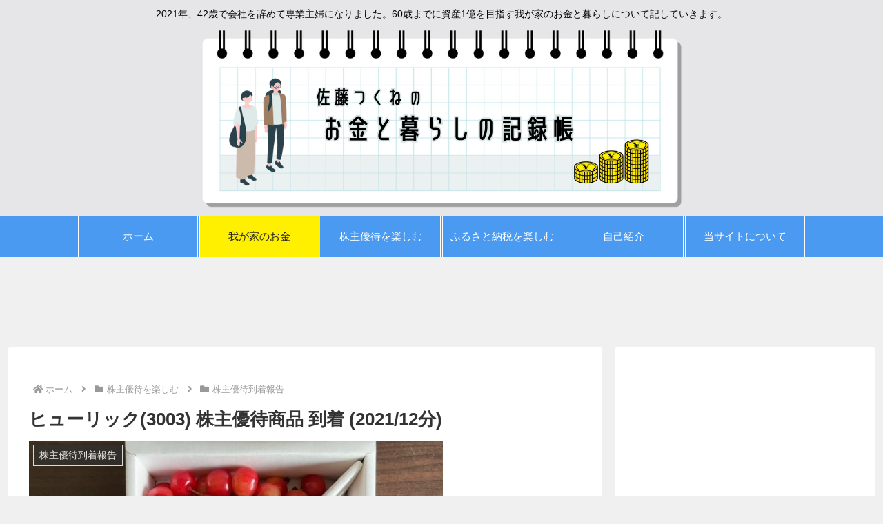

--- FILE ---
content_type: text/html; charset=utf-8
request_url: https://www.google.com/recaptcha/api2/aframe
body_size: 268
content:
<!DOCTYPE HTML><html><head><meta http-equiv="content-type" content="text/html; charset=UTF-8"></head><body><script nonce="zDeuLs0MPDSnH4BzF5HsGw">/** Anti-fraud and anti-abuse applications only. See google.com/recaptcha */ try{var clients={'sodar':'https://pagead2.googlesyndication.com/pagead/sodar?'};window.addEventListener("message",function(a){try{if(a.source===window.parent){var b=JSON.parse(a.data);var c=clients[b['id']];if(c){var d=document.createElement('img');d.src=c+b['params']+'&rc='+(localStorage.getItem("rc::a")?sessionStorage.getItem("rc::b"):"");window.document.body.appendChild(d);sessionStorage.setItem("rc::e",parseInt(sessionStorage.getItem("rc::e")||0)+1);localStorage.setItem("rc::h",'1768987298935');}}}catch(b){}});window.parent.postMessage("_grecaptcha_ready", "*");}catch(b){}</script></body></html>

--- FILE ---
content_type: text/css
request_url: https://tsukune8sato.com/wp/wp-content/themes/cocoon-child-master/style.css?ver=6.9&fver=20240322073839
body_size: 1640
content:
@charset "UTF-8";

/*!
Theme Name: Cocoon Child
Description: Cocoon専用の子テーマ
Theme URI: https://wp-cocoon.com/
Author: わいひら
Author URI: https://nelog.jp/
Template:   cocoon-master
Version:    1.1.3
*/

/************************************
** 子テーマ用のスタイルを書く
************************************/
/*必要ならばここにコードを書く*/

/* ------------------------ */
/*カテゴリー*/
.widget_categories ul li a{
 border-bottom: 2px dotted #EEEEEE; /* 下線 */
 padding: 4px 0; /* パディング 上下 左右 */
 font-size: 15px;
}
/*#sidebar aside li.cat-item a:hover {*/
.widget_categories ul li a:hover {
color: #0099e3; /*ホバー色*/
}
.cat-item a::before {
font-family: "Font Awesome 5 Free";
content: '\f0da'; /*親カテゴリーアイコン*/
margin-left: 10px;
margin-right: 6px;
font-weight:bold;
}
.cat-item .children a::before {
content: '\f105'; /*子カテゴリーアイコン*/
}
/* ------------------------ */
/* 人気記事 */
.sidebar div.popular-entry-card-content.widget-entry-card-content.card-content{
	font-size: 15px;
}
/* ------------------------ */
/* 新着記事 */
.sidebar div.new-entry-card-content.widget-entry-card-content.card-content{
	font-size: 15px;
}
/* ------------------------ */
/* カルーセル */
.carousel-entry-card-title{
	font-size: 15px;
}
/* ------------------------ */
/* アーカイブ */
.widget_archive ul li a{
	border-bottom: 2px dotted #EEEEEE; /* 下線 */
	padding: 4px 0; /* パディング 上下 左右 */
	font-size: 15px;
}
.widget_archive ul li a:hover {
	color: #0099e3; /*ホバー色*/
}
.widget_archive ul li a::before {
	font-family: "Font Awesome 5 Free";
	content: '\f0da'; /*親カテゴリーアイコン*/
	margin-left: 10px;
	margin-right: 6px;
	font-weight:bold;
}
/* ------------------------ */
/*フッタータイトル*/
.footer-title{
 background-color: #499af0;
 color:#FFFFFF;
 padding: 5px 10px 0; /* パディング 上 左右 下 */
 margin: 0 0 10px; /* マージン 上 左右 下 */
}
/*ヘッダーメニュー(PC)*/
.menu-pc li a{
 border-left: 1px solid #FFFFFF; /* 線 */
 border-right: 1px solid #FFFFFF; /* 線 */
 margin: 0 1px;
 font-size: 15px;
}
/*ヘッダーメニュー(モバイル)*/
.menu-mobile li a{
 border: 1px solid #EEEEEE; /* 線 */
}
/*お金メニューだけちょっと変更*/
#menu-item-1455, #menu-item-1473{
 background-color: #FFF000;
}
#menu-item-1455 .item-label, #menu-item-1473 .item-label{
 color: #222222;
}
/*特定カテゴリーの投稿数を消して、子どもだけ復活*/
.cat-item-20 .post-count,.cat-item-21 .post-count{
 visibility: hidden;
}
.children a .post-count{
 visibility: visible;
}
/*アイキャッチカテゴリーラベル*/
.entry-card .cat-label{
display: none;
}
/*ヘッダーロゴとヘッダーメニューの間の余白消す用*/
.site-name-text{
font-size: 1px;
padding-bottom:0;
}
.logo-header{
 padding:0;
}

/* ------------------------ */
/* フッターと最下部リンク群の間 */
.footer-bottom {
margin-top: 0;
}

/************************************
** テーブル装飾
************************************/
/* 優待テーブル */
.yutaitable table td {
	text-align: left;
	border: solid 1px black;
	padding: 2px 20px 2px 14px;
}
.yutaitable table tr {
	background-color: transparent;
}
.yutaitable table tr td:nth-of-type(1){
	background-color:#d9f178;
	font-weight:bold;
}
/* ふるさとテーブル */
.furusatotable table td {
	text-align: left;
	border: solid 1px black;
	padding: 2px 20px 2px 14px;
}
.furusatotable table tr {
	background-color: transparent;
}
.furusatotable table tr td:nth-of-type(1){
	background-color:#adf090;
	font-weight:bold;
}
/* 楽天テーブル */
.rakutentable table tr {
	background-color: transparent;
}
.rakutentable table td {
	border: none;	
	white-space: normal;
}
/************************************
** バリューコマースMyLinkBoxカスタマイズ
************************************/
.myLinkModule_info {
  font-family:'メイリオ', 'Meiryo', sans-serif;
  font-weight: bold;
}

/************************************
** レスポンシブデザイン用のメディアクエリ
************************************/
/*1023px以下*/
@media screen and (max-width: 1023px){
  /*必要ならばここにコードを書く*/
}

/*834px以下*/
@media screen and (max-width: 834px){
  /*必要ならばここにコードを書く*/
}

/*480px以下*/
@media screen and (max-width: 480px){
  /*必要ならばここにコードを書く*/
}



--- FILE ---
content_type: application/javascript; charset=utf-8;
request_url: https://dalc.valuecommerce.com/vcid?_s=https%3A%2F%2Ftsukune8sato.com%2F3003-hulic-202112-sakuranbo%2F
body_size: 174
content:
vc_id_callback({"vcid":"5GVOvhb1RhRgj0KAgJ9V9bvsCLbMRKMkD59qp8Qgs9pN381x3gUXr_dsRV-nF0vD-S3r718Oycw","vcpub":"0.026703","t":"69709aa2"})